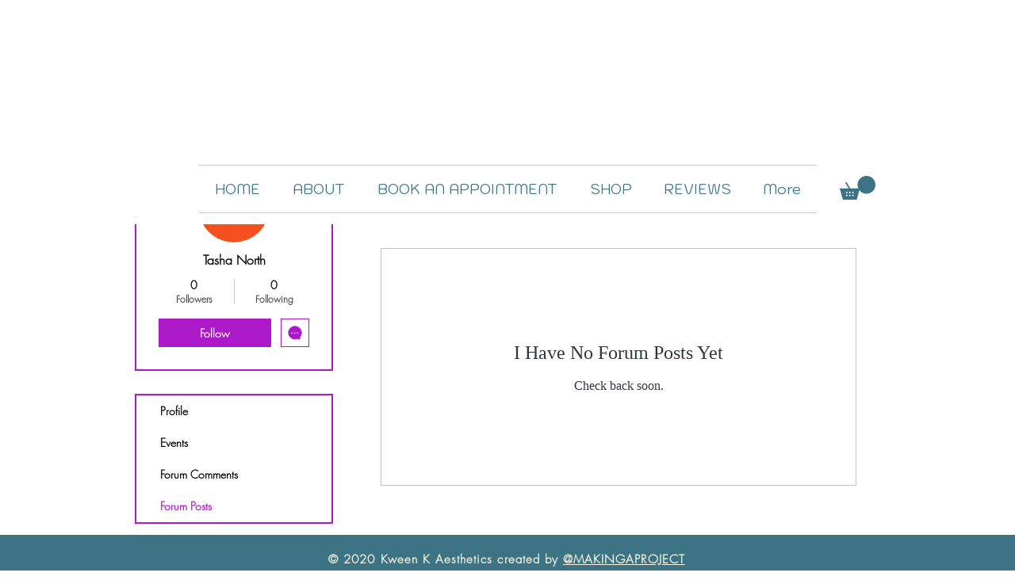

--- FILE ---
content_type: application/javascript
request_url: https://app.bannersnack.com/public/bswix.js?env=production&id=dc882894-94c7-4e39-a4fc-2bcd33cc1ffd&v=0.1.2
body_size: 1317
content:
/* eslint-disable promise/catch-or-return */
/* eslint-disable promise/no-nesting */
/* eslint-disable promise/always-return */

window.addEventListener('load', () => {
    const pushState = history.pushState;
    let addingAdds = false;
    const shouldLoadPlacements = () =>
        window.location.pathname.indexOf('/post/') === 0;
    let paragraphs = [];
    let placementsAdds = [];
    let placementAddForTesting = null;

    const getParagraphs = () => {
        let changed = false;
        const paragraphsArray = [];
        const paragraphsFound = document.getElementsByClassName(
            'blog-post-text-font'
        );
        if (paragraphsFound) {
            const firstParagraph = paragraphsFound[0];
            if (firstParagraph) {
                const article = firstParagraph.parentNode;
                if (article) {
                    for (let i = 0; i < article.children.length; i++) {
                        const paragraph = article.children[i];
                        if (
                            paragraph.nodeName &&
                            paragraph.nodeName.toLowerCase() !== 'iframe' &&
                            paragraph.id &&
                            paragraph.id.indexOf('viewer-') === 0
                        ) {
                            paragraphsArray.push(paragraph);
                        }
                    }
                }
            }
        }

        if (
            paragraphs.length === 0 ||
            paragraphs.length !== paragraphsArray.length
        ) {
            paragraphs = paragraphsArray;
            changed = true;
        } else {
            const diffs = paragraphsArray.find(
                (placement, index) => placement !== paragraphs[index]
            );

            if (diffs) {
                paragraphs = paragraphsArray;
                changed = true;
            }
        }

        return changed;
    };

    const getIframe = banner => {
        const url =
            banner.env === 'dev'
                ? 'live-tag-dev.bannersnack.net'
                : 'live-tag.bannersnack.com';

        return `https://${url}/banners/${banner.hash}/adtag/embed/1/index.html?networkId=1&userId=${banner.userId}&t=${
            banner.dateLastUpdate
                ? new Date(banner.dateLastUpdate).getTime() / 1000
                : ''
        }&env=${banner.env === 'live' ? 'live' : 'dev'}`;
    };

    const getPlacementsAdds = () =>
        new Promise(resolve => {
            const host = window.location.hostname.replace('www.', '');
            const wixenv = window.bswixenv ? window.bswixenv : 'production';
            const env = wixenv === 'dev' ? 'dev' : 'production';
            const cdn =
                env === 'dev' ? 'cdn.bannersnack.net' : 'cdn.bannersnack.com';
            fetch(
                `https://${cdn}/wix/${host}.json?t=${new Date().toISOString()}`
            ).then(res => {
                res.json().then(placementsRead => {
                    placementsAdds = placementsRead;
                    resolve(true);
                });
            });
        });

    const addsArePlaced = () => {
        if (placementAddForTesting) {
            return (
                placementAddForTesting.parentNode !== null &&
                placementAddForTesting.parentNode !== undefined &&
                placementAddForTesting.offsetParent !== null
            );
        }

        return false;
    };

    const setAds = () => {
        addingAdds = true;
        placementsAdds.forEach(placementAdd => {
            if (placementAdd) {
                const frequency = placementAdd.frequency;
                if (frequency) {
                    const repeat = frequency.repeat;
                    const blocks = frequency.blocks;

                    const iframeHolder = document.createElement('div');
                    iframeHolder.style = 'width:100%;text-align:center;';
                    const s = document.createElement('iframe');
                    s.src = getIframe(placementAdd.banner);
                    s.width = '100%';
                    const bannerWidth = placementAdd.banner.width;
                    const bannerHeight = placementAdd.banner.height;
                    if (bannerWidth / 2 < bannerHeight) {
                        s.width = 'auto';
                        if (bannerWidth < 200) {
                            s.width = bannerWidth;
                        }
                    }
                    s.height = placementAdd.banner.height;
                    s.scrolling = 'no';
                    s.frameborder = '0';
                    s.allowtransparency = 'true';
                    s.allow = 'autoplay';
                    s.allowfullscreen = true;
                    s.style = 'margin:0 auto;';
                    iframeHolder.append(s);
                    placementAddForTesting = iframeHolder;

                    if (blocks < paragraphs.length && blocks > 0) {
                        if (!repeat) {
                            paragraphs[blocks - 1].after(iframeHolder);
                        } else {
                            for (
                                let counter = blocks - 1;
                                counter < paragraphs.length;
                                counter += blocks
                            ) {
                                const clone = iframeHolder.cloneNode(true);
                                paragraphs[counter].after(clone);
                                placementAddForTesting = clone;
                            }
                        }
                    }
                }
            }
        });
        addingAdds = false;
    };

    getPlacementsAdds().then(() => {
        if (shouldLoadPlacements()) {
            getParagraphs();
            setAds();
        }
    });

    history.pushState = function () {
        pushState.apply(history, arguments);
        placementAddForTesting = null;
    };

    const mainContainer = document.getElementById('PAGES_CONTAINER');
    mainContainer.addEventListener('DOMSubtreeModified', () => {
        if (!addingAdds && shouldLoadPlacements() && !addsArePlaced()) {
            getParagraphs();
            setAds();
        }
    });
});
